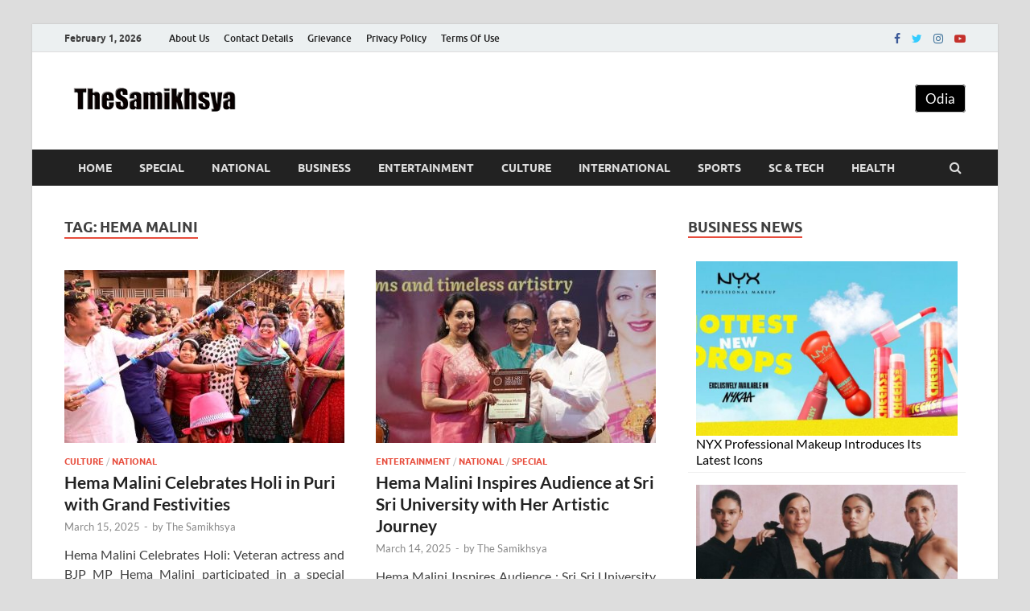

--- FILE ---
content_type: text/html; charset=UTF-8
request_url: https://thesamikhsya.com/tag/hema-malini
body_size: 16175
content:
<!DOCTYPE html>
<html lang="en-US">
<head>
<meta charset="UTF-8">
<meta name="viewport" content="width=device-width, initial-scale=1">
<link rel="profile" href="http://gmpg.org/xfn/11">
<!-- Google tag (gtag.js) -->
<script async src="https://www.googletagmanager.com/gtag/js?id=G-488R1KFFVG"></script>
<script>
  window.dataLayer = window.dataLayer || [];
  function gtag(){dataLayer.push(arguments);}
  gtag('js', new Date());

  gtag('config', 'G-488R1KFFVG');
</script>
<!-- <script async src="https://fundingchoicesmessages.google.com/i/pub-7697337011736316?ers=1" nonce="TsPJAi3BOb-SoWFzMw1n2A"></script><script nonce="TsPJAi3BOb-SoWFzMw1n2A">(function() {function signalGooglefcPresent() {if (!window.frames['googlefcPresent']) {if (document.body) {const iframe = document.createElement('iframe'); iframe.style = 'width: 0; height: 0; border: none; z-index: -1000; left: -1000px; top: -1000px;'; iframe.style.display = 'none'; iframe.name = 'googlefcPresent'; document.body.appendChild(iframe);} else {setTimeout(signalGooglefcPresent, 0);}}}signalGooglefcPresent();})();</script>	 -->
	<script type="text/javascript">function theChampLoadEvent(e){var t=window.onload;if(typeof window.onload!="function"){window.onload=e}else{window.onload=function(){t();e()}}}</script>
		<script type="text/javascript">var theChampDefaultLang = 'en_US', theChampCloseIconPath = 'https://thesamikhsya.com/wp-content/plugins/super-socializer/images/close.png';</script>
		<script>var theChampSiteUrl = 'https://thesamikhsya.com', theChampVerified = 0, theChampEmailPopup = 0, heateorSsMoreSharePopupSearchText = 'Search';</script>
			<script> var theChampFBKey = '', theChampFBLang = 'en_US', theChampFbLikeMycred = 0, theChampSsga = 0, theChampCommentNotification = 0, theChampHeateorFcmRecentComments = 0, theChampFbIosLogin = 0; </script>
						<script type="text/javascript">var theChampFBCommentUrl = 'https://thesamikhsya.com/national/hema-malini-celebrates-holi-in-puri-with-grand-festivities'; var theChampFBCommentColor = ''; var theChampFBCommentNumPosts = ''; var theChampFBCommentWidth = '100%'; var theChampFBCommentOrderby = ''; var theChampCommentingTabs = "wordpress,facebook,disqus", theChampGpCommentsUrl = 'https://thesamikhsya.com/national/hema-malini-celebrates-holi-in-puri-with-grand-festivities', theChampDisqusShortname = '', theChampScEnabledTabs = 'wordpress,fb', theChampScLabel = 'Leave a reply', theChampScTabLabels = {"wordpress":"Default Comments (0)","fb":"Facebook Comments","disqus":"Disqus Comments"}, theChampGpCommentsWidth = 0, theChampCommentingId = 'respond'</script>
						<script> var theChampSharingAjaxUrl = 'https://thesamikhsya.com/wp-admin/admin-ajax.php', heateorSsFbMessengerAPI = 'https://www.facebook.com/dialog/send?app_id=595489497242932&display=popup&link=%encoded_post_url%&redirect_uri=%encoded_post_url%',heateorSsWhatsappShareAPI = 'web', heateorSsUrlCountFetched = [], heateorSsSharesText = 'Shares', heateorSsShareText = 'Share', theChampPluginIconPath = 'https://thesamikhsya.com/wp-content/plugins/super-socializer/images/logo.png', theChampSaveSharesLocally = 0, theChampHorizontalSharingCountEnable = 0, theChampVerticalSharingCountEnable = 0, theChampSharingOffset = -10, theChampCounterOffset = -10, theChampMobileStickySharingEnabled = 0, heateorSsCopyLinkMessage = "Link copied.";
		var heateorSsHorSharingShortUrl = "https://thesamikhsya.com/national/hema-malini-celebrates-holi-in-puri-with-grand-festivities";var heateorSsVerticalSharingShortUrl = "https://thesamikhsya.com/national/hema-malini-celebrates-holi-in-puri-with-grand-festivities";		</script>
			<style type="text/css">
						.the_champ_button_instagram span.the_champ_svg,a.the_champ_instagram span.the_champ_svg{background:radial-gradient(circle at 30% 107%,#fdf497 0,#fdf497 5%,#fd5949 45%,#d6249f 60%,#285aeb 90%)}
					.the_champ_horizontal_sharing .the_champ_svg,.heateor_ss_standard_follow_icons_container .the_champ_svg{
					color: #fff;
				border-width: 0px;
		border-style: solid;
		border-color: transparent;
	}
		.the_champ_horizontal_sharing .theChampTCBackground{
		color:#666;
	}
		.the_champ_horizontal_sharing span.the_champ_svg:hover,.heateor_ss_standard_follow_icons_container span.the_champ_svg:hover{
				border-color: transparent;
	}
		.the_champ_vertical_sharing span.the_champ_svg,.heateor_ss_floating_follow_icons_container span.the_champ_svg{
					color: #fff;
				border-width: 0px;
		border-style: solid;
		border-color: transparent;
	}
		.the_champ_vertical_sharing .theChampTCBackground{
		color:#666;
	}
		.the_champ_vertical_sharing span.the_champ_svg:hover,.heateor_ss_floating_follow_icons_container span.the_champ_svg:hover{
						border-color: transparent;
		}
	@media screen and (max-width:783px){.the_champ_vertical_sharing{display:none!important}}div.the_champ_sharing_title{text-align:center}div.the_champ_sharing_ul{width:100%;text-align:center;}div.the_champ_horizontal_sharing div.the_champ_sharing_ul a{float:none;display:inline-block;}</style>
	<meta name='robots' content='index, follow, max-image-preview:large, max-snippet:-1, max-video-preview:-1' />

	<!-- This site is optimized with the Yoast SEO plugin v21.6 - https://yoast.com/wordpress/plugins/seo/ -->
	<title>Hema Malini Archives - The Samikhsya</title>
	<link rel="canonical" href="https://thesamikhsya.com/tag/hema-malini" />
	<link rel="next" href="https://thesamikhsya.com/tag/hema-malini/page/2" />
	<meta property="og:locale" content="en_US" />
	<meta property="og:type" content="article" />
	<meta property="og:title" content="Hema Malini Archives - The Samikhsya" />
	<meta property="og:url" content="https://thesamikhsya.com/tag/hema-malini" />
	<meta property="og:site_name" content="The Samikhsya" />
	<meta property="og:image" content="https://thesamikhsya.com/wp-content/uploads/2020/01/ENGLOGO.png" />
	<meta property="og:image:width" content="416" />
	<meta property="og:image:height" content="62" />
	<meta property="og:image:type" content="image/png" />
	<meta name="twitter:card" content="summary_large_image" />
	<meta name="twitter:site" content="@thesamikhsya" />
	<script type="application/ld+json" class="yoast-schema-graph">{"@context":"https://schema.org","@graph":[{"@type":"CollectionPage","@id":"https://thesamikhsya.com/tag/hema-malini","url":"https://thesamikhsya.com/tag/hema-malini","name":"Hema Malini Archives - The Samikhsya","isPartOf":{"@id":"https://thesamikhsya.com/#website"},"primaryImageOfPage":{"@id":"https://thesamikhsya.com/tag/hema-malini#primaryimage"},"image":{"@id":"https://thesamikhsya.com/tag/hema-malini#primaryimage"},"thumbnailUrl":"https://thesamikhsya.com/wp-content/uploads/2025/03/Hema61.jpg","breadcrumb":{"@id":"https://thesamikhsya.com/tag/hema-malini#breadcrumb"},"inLanguage":"en-US"},{"@type":"ImageObject","inLanguage":"en-US","@id":"https://thesamikhsya.com/tag/hema-malini#primaryimage","url":"https://thesamikhsya.com/wp-content/uploads/2025/03/Hema61.jpg","contentUrl":"https://thesamikhsya.com/wp-content/uploads/2025/03/Hema61.jpg","width":1013,"height":542,"caption":"Hema Malini Celebrates Holi in Puri with Grand Festivities"},{"@type":"BreadcrumbList","@id":"https://thesamikhsya.com/tag/hema-malini#breadcrumb","itemListElement":[{"@type":"ListItem","position":1,"name":"Home","item":"https://thesamikhsya.com/"},{"@type":"ListItem","position":2,"name":"Hema Malini"}]},{"@type":"WebSite","@id":"https://thesamikhsya.com/#website","url":"https://thesamikhsya.com/","name":"The Samikhsya","description":"","publisher":{"@id":"https://thesamikhsya.com/#organization"},"potentialAction":[{"@type":"SearchAction","target":{"@type":"EntryPoint","urlTemplate":"https://thesamikhsya.com/?s={search_term_string}"},"query-input":"required name=search_term_string"}],"inLanguage":"en-US"},{"@type":"Organization","@id":"https://thesamikhsya.com/#organization","name":"The Samikhsya","url":"https://thesamikhsya.com/","logo":{"@type":"ImageObject","inLanguage":"en-US","@id":"https://thesamikhsya.com/#/schema/logo/image/","url":"https://thesamikhsya.com/wp-content/uploads/2019/09/thesamikhsya-logo.png","contentUrl":"https://thesamikhsya.com/wp-content/uploads/2019/09/thesamikhsya-logo.png","width":1445,"height":435,"caption":"The Samikhsya"},"image":{"@id":"https://thesamikhsya.com/#/schema/logo/image/"},"sameAs":["https://www.facebook.com/Thesamikhsya-1899853883424145/","https://twitter.com/thesamikhsya","https://www.linkedin.com/company/35593294/","https://www.youtube.com/channel/UCynaGg20RhHrsigZG5A4Zrg"]}]}</script>
	<!-- / Yoast SEO plugin. -->


<link rel="alternate" type="application/rss+xml" title="The Samikhsya &raquo; Feed" href="https://thesamikhsya.com/feed" />
<link rel="alternate" type="application/rss+xml" title="The Samikhsya &raquo; Hema Malini Tag Feed" href="https://thesamikhsya.com/tag/hema-malini/feed" />
<script type="text/javascript">
/* <![CDATA[ */
window._wpemojiSettings = {"baseUrl":"https:\/\/s.w.org\/images\/core\/emoji\/14.0.0\/72x72\/","ext":".png","svgUrl":"https:\/\/s.w.org\/images\/core\/emoji\/14.0.0\/svg\/","svgExt":".svg","source":{"concatemoji":"https:\/\/thesamikhsya.com\/wp-includes\/js\/wp-emoji-release.min.js?ver=6.4.7"}};
/*! This file is auto-generated */
!function(i,n){var o,s,e;function c(e){try{var t={supportTests:e,timestamp:(new Date).valueOf()};sessionStorage.setItem(o,JSON.stringify(t))}catch(e){}}function p(e,t,n){e.clearRect(0,0,e.canvas.width,e.canvas.height),e.fillText(t,0,0);var t=new Uint32Array(e.getImageData(0,0,e.canvas.width,e.canvas.height).data),r=(e.clearRect(0,0,e.canvas.width,e.canvas.height),e.fillText(n,0,0),new Uint32Array(e.getImageData(0,0,e.canvas.width,e.canvas.height).data));return t.every(function(e,t){return e===r[t]})}function u(e,t,n){switch(t){case"flag":return n(e,"\ud83c\udff3\ufe0f\u200d\u26a7\ufe0f","\ud83c\udff3\ufe0f\u200b\u26a7\ufe0f")?!1:!n(e,"\ud83c\uddfa\ud83c\uddf3","\ud83c\uddfa\u200b\ud83c\uddf3")&&!n(e,"\ud83c\udff4\udb40\udc67\udb40\udc62\udb40\udc65\udb40\udc6e\udb40\udc67\udb40\udc7f","\ud83c\udff4\u200b\udb40\udc67\u200b\udb40\udc62\u200b\udb40\udc65\u200b\udb40\udc6e\u200b\udb40\udc67\u200b\udb40\udc7f");case"emoji":return!n(e,"\ud83e\udef1\ud83c\udffb\u200d\ud83e\udef2\ud83c\udfff","\ud83e\udef1\ud83c\udffb\u200b\ud83e\udef2\ud83c\udfff")}return!1}function f(e,t,n){var r="undefined"!=typeof WorkerGlobalScope&&self instanceof WorkerGlobalScope?new OffscreenCanvas(300,150):i.createElement("canvas"),a=r.getContext("2d",{willReadFrequently:!0}),o=(a.textBaseline="top",a.font="600 32px Arial",{});return e.forEach(function(e){o[e]=t(a,e,n)}),o}function t(e){var t=i.createElement("script");t.src=e,t.defer=!0,i.head.appendChild(t)}"undefined"!=typeof Promise&&(o="wpEmojiSettingsSupports",s=["flag","emoji"],n.supports={everything:!0,everythingExceptFlag:!0},e=new Promise(function(e){i.addEventListener("DOMContentLoaded",e,{once:!0})}),new Promise(function(t){var n=function(){try{var e=JSON.parse(sessionStorage.getItem(o));if("object"==typeof e&&"number"==typeof e.timestamp&&(new Date).valueOf()<e.timestamp+604800&&"object"==typeof e.supportTests)return e.supportTests}catch(e){}return null}();if(!n){if("undefined"!=typeof Worker&&"undefined"!=typeof OffscreenCanvas&&"undefined"!=typeof URL&&URL.createObjectURL&&"undefined"!=typeof Blob)try{var e="postMessage("+f.toString()+"("+[JSON.stringify(s),u.toString(),p.toString()].join(",")+"));",r=new Blob([e],{type:"text/javascript"}),a=new Worker(URL.createObjectURL(r),{name:"wpTestEmojiSupports"});return void(a.onmessage=function(e){c(n=e.data),a.terminate(),t(n)})}catch(e){}c(n=f(s,u,p))}t(n)}).then(function(e){for(var t in e)n.supports[t]=e[t],n.supports.everything=n.supports.everything&&n.supports[t],"flag"!==t&&(n.supports.everythingExceptFlag=n.supports.everythingExceptFlag&&n.supports[t]);n.supports.everythingExceptFlag=n.supports.everythingExceptFlag&&!n.supports.flag,n.DOMReady=!1,n.readyCallback=function(){n.DOMReady=!0}}).then(function(){return e}).then(function(){var e;n.supports.everything||(n.readyCallback(),(e=n.source||{}).concatemoji?t(e.concatemoji):e.wpemoji&&e.twemoji&&(t(e.twemoji),t(e.wpemoji)))}))}((window,document),window._wpemojiSettings);
/* ]]> */
</script>
<style id='wp-emoji-styles-inline-css' type='text/css'>

	img.wp-smiley, img.emoji {
		display: inline !important;
		border: none !important;
		box-shadow: none !important;
		height: 1em !important;
		width: 1em !important;
		margin: 0 0.07em !important;
		vertical-align: -0.1em !important;
		background: none !important;
		padding: 0 !important;
	}
</style>
<link rel='stylesheet' id='wp-block-library-css' href='https://thesamikhsya.com/wp-includes/css/dist/block-library/style.min.css?ver=6.4.7' type='text/css' media='all' />
<style id='wp-block-library-theme-inline-css' type='text/css'>
.wp-block-audio figcaption{color:#555;font-size:13px;text-align:center}.is-dark-theme .wp-block-audio figcaption{color:hsla(0,0%,100%,.65)}.wp-block-audio{margin:0 0 1em}.wp-block-code{border:1px solid #ccc;border-radius:4px;font-family:Menlo,Consolas,monaco,monospace;padding:.8em 1em}.wp-block-embed figcaption{color:#555;font-size:13px;text-align:center}.is-dark-theme .wp-block-embed figcaption{color:hsla(0,0%,100%,.65)}.wp-block-embed{margin:0 0 1em}.blocks-gallery-caption{color:#555;font-size:13px;text-align:center}.is-dark-theme .blocks-gallery-caption{color:hsla(0,0%,100%,.65)}.wp-block-image figcaption{color:#555;font-size:13px;text-align:center}.is-dark-theme .wp-block-image figcaption{color:hsla(0,0%,100%,.65)}.wp-block-image{margin:0 0 1em}.wp-block-pullquote{border-bottom:4px solid;border-top:4px solid;color:currentColor;margin-bottom:1.75em}.wp-block-pullquote cite,.wp-block-pullquote footer,.wp-block-pullquote__citation{color:currentColor;font-size:.8125em;font-style:normal;text-transform:uppercase}.wp-block-quote{border-left:.25em solid;margin:0 0 1.75em;padding-left:1em}.wp-block-quote cite,.wp-block-quote footer{color:currentColor;font-size:.8125em;font-style:normal;position:relative}.wp-block-quote.has-text-align-right{border-left:none;border-right:.25em solid;padding-left:0;padding-right:1em}.wp-block-quote.has-text-align-center{border:none;padding-left:0}.wp-block-quote.is-large,.wp-block-quote.is-style-large,.wp-block-quote.is-style-plain{border:none}.wp-block-search .wp-block-search__label{font-weight:700}.wp-block-search__button{border:1px solid #ccc;padding:.375em .625em}:where(.wp-block-group.has-background){padding:1.25em 2.375em}.wp-block-separator.has-css-opacity{opacity:.4}.wp-block-separator{border:none;border-bottom:2px solid;margin-left:auto;margin-right:auto}.wp-block-separator.has-alpha-channel-opacity{opacity:1}.wp-block-separator:not(.is-style-wide):not(.is-style-dots){width:100px}.wp-block-separator.has-background:not(.is-style-dots){border-bottom:none;height:1px}.wp-block-separator.has-background:not(.is-style-wide):not(.is-style-dots){height:2px}.wp-block-table{margin:0 0 1em}.wp-block-table td,.wp-block-table th{word-break:normal}.wp-block-table figcaption{color:#555;font-size:13px;text-align:center}.is-dark-theme .wp-block-table figcaption{color:hsla(0,0%,100%,.65)}.wp-block-video figcaption{color:#555;font-size:13px;text-align:center}.is-dark-theme .wp-block-video figcaption{color:hsla(0,0%,100%,.65)}.wp-block-video{margin:0 0 1em}.wp-block-template-part.has-background{margin-bottom:0;margin-top:0;padding:1.25em 2.375em}
</style>
<style id='classic-theme-styles-inline-css' type='text/css'>
/*! This file is auto-generated */
.wp-block-button__link{color:#fff;background-color:#32373c;border-radius:9999px;box-shadow:none;text-decoration:none;padding:calc(.667em + 2px) calc(1.333em + 2px);font-size:1.125em}.wp-block-file__button{background:#32373c;color:#fff;text-decoration:none}
</style>
<style id='global-styles-inline-css' type='text/css'>
body{--wp--preset--color--black: #000000;--wp--preset--color--cyan-bluish-gray: #abb8c3;--wp--preset--color--white: #ffffff;--wp--preset--color--pale-pink: #f78da7;--wp--preset--color--vivid-red: #cf2e2e;--wp--preset--color--luminous-vivid-orange: #ff6900;--wp--preset--color--luminous-vivid-amber: #fcb900;--wp--preset--color--light-green-cyan: #7bdcb5;--wp--preset--color--vivid-green-cyan: #00d084;--wp--preset--color--pale-cyan-blue: #8ed1fc;--wp--preset--color--vivid-cyan-blue: #0693e3;--wp--preset--color--vivid-purple: #9b51e0;--wp--preset--gradient--vivid-cyan-blue-to-vivid-purple: linear-gradient(135deg,rgba(6,147,227,1) 0%,rgb(155,81,224) 100%);--wp--preset--gradient--light-green-cyan-to-vivid-green-cyan: linear-gradient(135deg,rgb(122,220,180) 0%,rgb(0,208,130) 100%);--wp--preset--gradient--luminous-vivid-amber-to-luminous-vivid-orange: linear-gradient(135deg,rgba(252,185,0,1) 0%,rgba(255,105,0,1) 100%);--wp--preset--gradient--luminous-vivid-orange-to-vivid-red: linear-gradient(135deg,rgba(255,105,0,1) 0%,rgb(207,46,46) 100%);--wp--preset--gradient--very-light-gray-to-cyan-bluish-gray: linear-gradient(135deg,rgb(238,238,238) 0%,rgb(169,184,195) 100%);--wp--preset--gradient--cool-to-warm-spectrum: linear-gradient(135deg,rgb(74,234,220) 0%,rgb(151,120,209) 20%,rgb(207,42,186) 40%,rgb(238,44,130) 60%,rgb(251,105,98) 80%,rgb(254,248,76) 100%);--wp--preset--gradient--blush-light-purple: linear-gradient(135deg,rgb(255,206,236) 0%,rgb(152,150,240) 100%);--wp--preset--gradient--blush-bordeaux: linear-gradient(135deg,rgb(254,205,165) 0%,rgb(254,45,45) 50%,rgb(107,0,62) 100%);--wp--preset--gradient--luminous-dusk: linear-gradient(135deg,rgb(255,203,112) 0%,rgb(199,81,192) 50%,rgb(65,88,208) 100%);--wp--preset--gradient--pale-ocean: linear-gradient(135deg,rgb(255,245,203) 0%,rgb(182,227,212) 50%,rgb(51,167,181) 100%);--wp--preset--gradient--electric-grass: linear-gradient(135deg,rgb(202,248,128) 0%,rgb(113,206,126) 100%);--wp--preset--gradient--midnight: linear-gradient(135deg,rgb(2,3,129) 0%,rgb(40,116,252) 100%);--wp--preset--font-size--small: 13px;--wp--preset--font-size--medium: 20px;--wp--preset--font-size--large: 36px;--wp--preset--font-size--x-large: 42px;--wp--preset--spacing--20: 0.44rem;--wp--preset--spacing--30: 0.67rem;--wp--preset--spacing--40: 1rem;--wp--preset--spacing--50: 1.5rem;--wp--preset--spacing--60: 2.25rem;--wp--preset--spacing--70: 3.38rem;--wp--preset--spacing--80: 5.06rem;--wp--preset--shadow--natural: 6px 6px 9px rgba(0, 0, 0, 0.2);--wp--preset--shadow--deep: 12px 12px 50px rgba(0, 0, 0, 0.4);--wp--preset--shadow--sharp: 6px 6px 0px rgba(0, 0, 0, 0.2);--wp--preset--shadow--outlined: 6px 6px 0px -3px rgba(255, 255, 255, 1), 6px 6px rgba(0, 0, 0, 1);--wp--preset--shadow--crisp: 6px 6px 0px rgba(0, 0, 0, 1);}:where(.is-layout-flex){gap: 0.5em;}:where(.is-layout-grid){gap: 0.5em;}body .is-layout-flow > .alignleft{float: left;margin-inline-start: 0;margin-inline-end: 2em;}body .is-layout-flow > .alignright{float: right;margin-inline-start: 2em;margin-inline-end: 0;}body .is-layout-flow > .aligncenter{margin-left: auto !important;margin-right: auto !important;}body .is-layout-constrained > .alignleft{float: left;margin-inline-start: 0;margin-inline-end: 2em;}body .is-layout-constrained > .alignright{float: right;margin-inline-start: 2em;margin-inline-end: 0;}body .is-layout-constrained > .aligncenter{margin-left: auto !important;margin-right: auto !important;}body .is-layout-constrained > :where(:not(.alignleft):not(.alignright):not(.alignfull)){max-width: var(--wp--style--global--content-size);margin-left: auto !important;margin-right: auto !important;}body .is-layout-constrained > .alignwide{max-width: var(--wp--style--global--wide-size);}body .is-layout-flex{display: flex;}body .is-layout-flex{flex-wrap: wrap;align-items: center;}body .is-layout-flex > *{margin: 0;}body .is-layout-grid{display: grid;}body .is-layout-grid > *{margin: 0;}:where(.wp-block-columns.is-layout-flex){gap: 2em;}:where(.wp-block-columns.is-layout-grid){gap: 2em;}:where(.wp-block-post-template.is-layout-flex){gap: 1.25em;}:where(.wp-block-post-template.is-layout-grid){gap: 1.25em;}.has-black-color{color: var(--wp--preset--color--black) !important;}.has-cyan-bluish-gray-color{color: var(--wp--preset--color--cyan-bluish-gray) !important;}.has-white-color{color: var(--wp--preset--color--white) !important;}.has-pale-pink-color{color: var(--wp--preset--color--pale-pink) !important;}.has-vivid-red-color{color: var(--wp--preset--color--vivid-red) !important;}.has-luminous-vivid-orange-color{color: var(--wp--preset--color--luminous-vivid-orange) !important;}.has-luminous-vivid-amber-color{color: var(--wp--preset--color--luminous-vivid-amber) !important;}.has-light-green-cyan-color{color: var(--wp--preset--color--light-green-cyan) !important;}.has-vivid-green-cyan-color{color: var(--wp--preset--color--vivid-green-cyan) !important;}.has-pale-cyan-blue-color{color: var(--wp--preset--color--pale-cyan-blue) !important;}.has-vivid-cyan-blue-color{color: var(--wp--preset--color--vivid-cyan-blue) !important;}.has-vivid-purple-color{color: var(--wp--preset--color--vivid-purple) !important;}.has-black-background-color{background-color: var(--wp--preset--color--black) !important;}.has-cyan-bluish-gray-background-color{background-color: var(--wp--preset--color--cyan-bluish-gray) !important;}.has-white-background-color{background-color: var(--wp--preset--color--white) !important;}.has-pale-pink-background-color{background-color: var(--wp--preset--color--pale-pink) !important;}.has-vivid-red-background-color{background-color: var(--wp--preset--color--vivid-red) !important;}.has-luminous-vivid-orange-background-color{background-color: var(--wp--preset--color--luminous-vivid-orange) !important;}.has-luminous-vivid-amber-background-color{background-color: var(--wp--preset--color--luminous-vivid-amber) !important;}.has-light-green-cyan-background-color{background-color: var(--wp--preset--color--light-green-cyan) !important;}.has-vivid-green-cyan-background-color{background-color: var(--wp--preset--color--vivid-green-cyan) !important;}.has-pale-cyan-blue-background-color{background-color: var(--wp--preset--color--pale-cyan-blue) !important;}.has-vivid-cyan-blue-background-color{background-color: var(--wp--preset--color--vivid-cyan-blue) !important;}.has-vivid-purple-background-color{background-color: var(--wp--preset--color--vivid-purple) !important;}.has-black-border-color{border-color: var(--wp--preset--color--black) !important;}.has-cyan-bluish-gray-border-color{border-color: var(--wp--preset--color--cyan-bluish-gray) !important;}.has-white-border-color{border-color: var(--wp--preset--color--white) !important;}.has-pale-pink-border-color{border-color: var(--wp--preset--color--pale-pink) !important;}.has-vivid-red-border-color{border-color: var(--wp--preset--color--vivid-red) !important;}.has-luminous-vivid-orange-border-color{border-color: var(--wp--preset--color--luminous-vivid-orange) !important;}.has-luminous-vivid-amber-border-color{border-color: var(--wp--preset--color--luminous-vivid-amber) !important;}.has-light-green-cyan-border-color{border-color: var(--wp--preset--color--light-green-cyan) !important;}.has-vivid-green-cyan-border-color{border-color: var(--wp--preset--color--vivid-green-cyan) !important;}.has-pale-cyan-blue-border-color{border-color: var(--wp--preset--color--pale-cyan-blue) !important;}.has-vivid-cyan-blue-border-color{border-color: var(--wp--preset--color--vivid-cyan-blue) !important;}.has-vivid-purple-border-color{border-color: var(--wp--preset--color--vivid-purple) !important;}.has-vivid-cyan-blue-to-vivid-purple-gradient-background{background: var(--wp--preset--gradient--vivid-cyan-blue-to-vivid-purple) !important;}.has-light-green-cyan-to-vivid-green-cyan-gradient-background{background: var(--wp--preset--gradient--light-green-cyan-to-vivid-green-cyan) !important;}.has-luminous-vivid-amber-to-luminous-vivid-orange-gradient-background{background: var(--wp--preset--gradient--luminous-vivid-amber-to-luminous-vivid-orange) !important;}.has-luminous-vivid-orange-to-vivid-red-gradient-background{background: var(--wp--preset--gradient--luminous-vivid-orange-to-vivid-red) !important;}.has-very-light-gray-to-cyan-bluish-gray-gradient-background{background: var(--wp--preset--gradient--very-light-gray-to-cyan-bluish-gray) !important;}.has-cool-to-warm-spectrum-gradient-background{background: var(--wp--preset--gradient--cool-to-warm-spectrum) !important;}.has-blush-light-purple-gradient-background{background: var(--wp--preset--gradient--blush-light-purple) !important;}.has-blush-bordeaux-gradient-background{background: var(--wp--preset--gradient--blush-bordeaux) !important;}.has-luminous-dusk-gradient-background{background: var(--wp--preset--gradient--luminous-dusk) !important;}.has-pale-ocean-gradient-background{background: var(--wp--preset--gradient--pale-ocean) !important;}.has-electric-grass-gradient-background{background: var(--wp--preset--gradient--electric-grass) !important;}.has-midnight-gradient-background{background: var(--wp--preset--gradient--midnight) !important;}.has-small-font-size{font-size: var(--wp--preset--font-size--small) !important;}.has-medium-font-size{font-size: var(--wp--preset--font-size--medium) !important;}.has-large-font-size{font-size: var(--wp--preset--font-size--large) !important;}.has-x-large-font-size{font-size: var(--wp--preset--font-size--x-large) !important;}
.wp-block-navigation a:where(:not(.wp-element-button)){color: inherit;}
:where(.wp-block-post-template.is-layout-flex){gap: 1.25em;}:where(.wp-block-post-template.is-layout-grid){gap: 1.25em;}
:where(.wp-block-columns.is-layout-flex){gap: 2em;}:where(.wp-block-columns.is-layout-grid){gap: 2em;}
.wp-block-pullquote{font-size: 1.5em;line-height: 1.6;}
</style>
<link rel='stylesheet' id='dashicons-css' href='https://thesamikhsya.com/wp-includes/css/dashicons.min.css?ver=6.4.7' type='text/css' media='all' />
<link rel='stylesheet' id='hitmag-fonts-css' href='https://thesamikhsya.com/wp-content/themes/hitmag/css/fonts.css' type='text/css' media='all' />
<link rel='stylesheet' id='hitmag-font-awesome-css' href='https://thesamikhsya.com/wp-content/themes/hitmag/css/font-awesome.min.css?ver=4.7.0' type='text/css' media='all' />
<link rel='stylesheet' id='hitmag-style-css' href='https://thesamikhsya.com/wp-content/themes/hitmag/style.css?ver=6.4.7' type='text/css' media='all' />
<link rel='stylesheet' id='the_champ_frontend_css-css' href='https://thesamikhsya.com/wp-content/plugins/super-socializer/css/front.css?ver=7.14.5' type='text/css' media='all' />
<script type="text/javascript" src="https://thesamikhsya.com/wp-includes/js/jquery/jquery.min.js?ver=3.7.1" id="jquery-core-js"></script>
<script type="text/javascript" src="https://thesamikhsya.com/wp-includes/js/jquery/jquery-migrate.min.js?ver=3.4.1" id="jquery-migrate-js"></script>
<script type="text/javascript" id="rmp_menu_scripts-js-extra">
/* <![CDATA[ */
var rmp_menu = {"ajaxURL":"https:\/\/thesamikhsya.com\/wp-admin\/admin-ajax.php","wp_nonce":"b0055f0e4f","menu":[]};
/* ]]> */
</script>
<script type="text/javascript" src="https://thesamikhsya.com/wp-content/plugins/responsive-menu/v4.0.0/assets/js/rmp-menu.js?ver=4.6.0" id="rmp_menu_scripts-js"></script>
<!--[if lt IE 9]>
<script type="text/javascript" src="https://thesamikhsya.com/wp-content/themes/hitmag/js/html5shiv.min.js?ver=6.4.7" id="html5shiv-js"></script>
<![endif]-->
<link rel="https://api.w.org/" href="https://thesamikhsya.com/wp-json/" /><link rel="alternate" type="application/json" href="https://thesamikhsya.com/wp-json/wp/v2/tags/18190" /><link rel="EditURI" type="application/rsd+xml" title="RSD" href="https://thesamikhsya.com/xmlrpc.php?rsd" />
<meta name="generator" content="WordPress 6.4.7" />
		<style type="text/css">
			
			button,
			input[type="button"],
			input[type="reset"],
			input[type="submit"] {
				background: #E74C3C;
			}

            .th-readmore {
                background: #E74C3C;
            }           

            a:hover {
                color: #E74C3C;
            } 

            .main-navigation a:hover {
                background-color: #E74C3C;
            }

            .main-navigation .current_page_item > a,
            .main-navigation .current-menu-item > a,
            .main-navigation .current_page_ancestor > a,
            .main-navigation .current-menu-ancestor > a {
                background-color: #E74C3C;
            }

            #main-nav-button:hover {
                background-color: #E74C3C;
            }

            .post-navigation .post-title:hover {
                color: #E74C3C;
            }

            .top-navigation a:hover {
                color: #E74C3C;
            }

            .top-navigation ul ul a:hover {
                background: #E74C3C;
            }

            #top-nav-button:hover {
                color: #E74C3C;
            }

            .responsive-mainnav li a:hover,
            .responsive-topnav li a:hover {
                background: #E74C3C;
            }

            #hm-search-form .search-form .search-submit {
                background-color: #E74C3C;
            }

            .nav-links .current {
                background: #E74C3C;
            }

            .is-style-hitmag-widget-title,
            .elementor-widget-container h5,
            .widgettitle,
            .widget-title {
                border-bottom: 2px solid #E74C3C;
            }

            .footer-widget-title {
                border-bottom: 2px solid #E74C3C;
            }

            .widget-area a:hover {
                color: #E74C3C;
            }

            .footer-widget-area .widget a:hover {
                color: #E74C3C;
            }

            .site-info a:hover {
                color: #E74C3C;
            }

            .wp-block-search .wp-block-search__button,
            .search-form .search-submit {
                background: #E74C3C;
            }

            .hmb-entry-title a:hover {
                color: #E74C3C;
            }

            .hmb-entry-meta a:hover,
            .hms-meta a:hover {
                color: #E74C3C;
            }

            .hms-title a:hover {
                color: #E74C3C;
            }

            .hmw-grid-post .post-title a:hover {
                color: #E74C3C;
            }

            .footer-widget-area .hmw-grid-post .post-title a:hover,
            .footer-widget-area .hmb-entry-title a:hover,
            .footer-widget-area .hms-title a:hover {
                color: #E74C3C;
            }

            .hm-tabs-wdt .ui-state-active {
                border-bottom: 2px solid #E74C3C;
            }

            a.hm-viewall {
                background: #E74C3C;
            }

            #hitmag-tags a,
            .widget_tag_cloud .tagcloud a {
                background: #E74C3C;
            }

            .site-title a {
                color: #E74C3C;
            }

            .hitmag-post .entry-title a:hover {
                color: #E74C3C;
            }

            .hitmag-post .entry-meta a:hover {
                color: #E74C3C;
            }

            .cat-links a {
                color: #E74C3C;
            }

            .hitmag-single .entry-meta a:hover {
                color: #E74C3C;
            }

            .hitmag-single .author a:hover {
                color: #E74C3C;
            }

            .hm-author-content .author-posts-link {
                color: #E74C3C;
            }

            .hm-tags-links a:hover {
                background: #E74C3C;
            }

            .hm-tagged {
                background: #E74C3C;
            }

            .hm-edit-link a.post-edit-link {
                background: #E74C3C;
            }

            .arc-page-title {
                border-bottom: 2px solid #E74C3C;
            }

            .srch-page-title {
                border-bottom: 2px solid #E74C3C;
            }

            .hm-slider-details .cat-links {
                background: #E74C3C;
            }

            .hm-rel-post .post-title a:hover {
                color: #E74C3C;
            }

            .comment-author a {
                color: #E74C3C;
            }

            .comment-metadata a:hover,
            .comment-metadata a:focus,
            .pingback .comment-edit-link:hover,
            .pingback .comment-edit-link:focus {
                color: #E74C3C;
            }

            .comment-reply-link:hover,
            .comment-reply-link:focus {
                background: #E74C3C;
            }

            .required {
                color: #E74C3C;
            }

            blockquote {
                border-left: 3px solid #E74C3C;
            }

            .comment-reply-title small a:before {
                color: #E74C3C;
            }
            
            .woocommerce ul.products li.product h3:hover,
            .woocommerce-widget-area ul li a:hover,
            .woocommerce-loop-product__title:hover {
                color: #E74C3C;
            }

            .woocommerce-product-search input[type="submit"],
            .woocommerce #respond input#submit, 
            .woocommerce a.button, 
            .woocommerce button.button, 
            .woocommerce input.button,
            .woocommerce nav.woocommerce-pagination ul li a:focus,
            .woocommerce nav.woocommerce-pagination ul li a:hover,
            .woocommerce nav.woocommerce-pagination ul li span.current,
            .woocommerce span.onsale,
            .woocommerce-widget-area .widget-title,
            .woocommerce #respond input#submit.alt,
            .woocommerce a.button.alt,
            .woocommerce button.button.alt,
            .woocommerce input.button.alt {
                background: #E74C3C;
            }
            
            .wp-block-quote,
            .wp-block-quote:not(.is-large):not(.is-style-large) {
                border-left: 3px solid #E74C3C;
            }		</style>
	      <meta name="onesignal" content="wordpress-plugin"/>
            <script>

      window.OneSignalDeferred = window.OneSignalDeferred || [];

      OneSignalDeferred.push(function(OneSignal) {
        var oneSignal_options = {};
        window._oneSignalInitOptions = oneSignal_options;

        oneSignal_options['serviceWorkerParam'] = { scope: '/' };
oneSignal_options['serviceWorkerPath'] = 'OneSignalSDKWorker.js.php';

        OneSignal.Notifications.setDefaultUrl("https://thesamikhsya.com");

        oneSignal_options['wordpress'] = true;
oneSignal_options['appId'] = 'f1926ed9-c627-4cf9-be73-5a3d0a88673f';
oneSignal_options['allowLocalhostAsSecureOrigin'] = true;
oneSignal_options['welcomeNotification'] = { };
oneSignal_options['welcomeNotification']['title'] = "";
oneSignal_options['welcomeNotification']['message'] = "";
oneSignal_options['path'] = "https://thesamikhsya.com/wp-content/plugins/onesignal-free-web-push-notifications/sdk_files/";
oneSignal_options['safari_web_id'] = "web.onesignal.auto.639a6cf4-24b5-4e34-8f2b-dfd5fe45e04f";
oneSignal_options['persistNotification'] = false;
oneSignal_options['promptOptions'] = { };
oneSignal_options['notifyButton'] = { };
oneSignal_options['notifyButton']['enable'] = true;
oneSignal_options['notifyButton']['position'] = 'bottom-right';
oneSignal_options['notifyButton']['theme'] = 'default';
oneSignal_options['notifyButton']['size'] = 'medium';
oneSignal_options['notifyButton']['showCredit'] = true;
oneSignal_options['notifyButton']['text'] = {};
              OneSignal.init(window._oneSignalInitOptions);
              OneSignal.Slidedown.promptPush()      });

      function documentInitOneSignal() {
        var oneSignal_elements = document.getElementsByClassName("OneSignal-prompt");

        var oneSignalLinkClickHandler = function(event) { OneSignal.Notifications.requestPermission(); event.preventDefault(); };        for(var i = 0; i < oneSignal_elements.length; i++)
          oneSignal_elements[i].addEventListener('click', oneSignalLinkClickHandler, false);
      }

      if (document.readyState === 'complete') {
           documentInitOneSignal();
      }
      else {
           window.addEventListener("load", function(event){
               documentInitOneSignal();
          });
      }
    </script>
	<style type="text/css">

			.site-title a,
		.site-description {
			position: absolute;
			clip: rect(1px, 1px, 1px, 1px);
		}

	
	</style>
	<link rel="icon" href="https://thesamikhsya.com/wp-content/uploads/2018/05/logo-new-1-45x45.jpg" sizes="32x32" />
<link rel="icon" href="https://thesamikhsya.com/wp-content/uploads/2018/05/logo-new-1.jpg" sizes="192x192" />
<link rel="apple-touch-icon" href="https://thesamikhsya.com/wp-content/uploads/2018/05/logo-new-1.jpg" />
<meta name="msapplication-TileImage" content="https://thesamikhsya.com/wp-content/uploads/2018/05/logo-new-1.jpg" />
		<style type="text/css" id="wp-custom-css">
			.type-post
p {text-align: justify;
}

.odia-heading {
    float: right;
    margin: 45px 0px;
}

.odia-heading a {
    background: #000;
    color: #fff;
    font-size: 17px;
    padding: 6px 12px;
    border: 1px solid #ccc;
    border-radius: 4px;
}

.odia-heading a:hover {
    color: #333;
    background-color: #e6e6e6;
    border-color: #adadad;
}
		</style>
		<style id="kirki-inline-styles"></style></head>

<body class="archive tag tag-hema-malini tag-18190 wp-custom-logo wp-embed-responsive group-blog hfeed th-right-sidebar">



<div id="page" class="site hitmag-wrapper">
	<a class="skip-link screen-reader-text" href="#content">Skip to content</a>

	
	<header id="masthead" class="site-header" role="banner">

		
							<div class="hm-topnavbutton">
					<div class="hm-nwrap">
						<a href="#" class="navbutton" id="top-nav-button">Top Menu</a>
					</div>	
				</div>
				<div class="responsive-topnav"></div>					
			
			<div class="hm-top-bar">
				<div class="hm-container">
					
											<div class="hm-date">February 1, 2026</div>
					
											<div id="top-navigation" class="top-navigation">
							<div class="menu-top-bar-menu-container"><ul id="top-menu" class="menu"><li id="menu-item-111827" class="menu-item menu-item-type-post_type menu-item-object-page menu-item-111827"><a href="https://thesamikhsya.com/about-us">About Us</a></li>
<li id="menu-item-111828" class="menu-item menu-item-type-post_type menu-item-object-page menu-item-111828"><a href="https://thesamikhsya.com/contact-us">Contact Details</a></li>
<li id="menu-item-111829" class="menu-item menu-item-type-post_type menu-item-object-page menu-item-111829"><a href="https://thesamikhsya.com/grievance">Grievance</a></li>
<li id="menu-item-111830" class="menu-item menu-item-type-post_type menu-item-object-page menu-item-111830"><a href="https://thesamikhsya.com/privacy-policy">Privacy Policy</a></li>
<li id="menu-item-111831" class="menu-item menu-item-type-post_type menu-item-object-page menu-item-111831"><a href="https://thesamikhsya.com/terms-of-use">Terms Of Use</a></li>
</ul></div>					
						</div>		
					
					<div class="hm-social-menu"><div id="hm-menu-social" class="menu"><ul id="menu-social-items" class="menu-items"><li id="menu-item-7" class="menu-item menu-item-type-custom menu-item-object-custom menu-item-7"><a href="http://facebook.com"><span class="screen-reader-text">Facebook</span></a></li>
<li id="menu-item-8" class="menu-item menu-item-type-custom menu-item-object-custom menu-item-8"><a href="http://twitter.com"><span class="screen-reader-text">Twitter</span></a></li>
<li id="menu-item-12" class="menu-item menu-item-type-custom menu-item-object-custom menu-item-12"><a href="http://instagram.com"><span class="screen-reader-text">Instagram</span></a></li>
<li id="menu-item-13" class="menu-item menu-item-type-custom menu-item-object-custom menu-item-13"><a href="http://youtube.com"><span class="screen-reader-text">Youtube</span></a></li>
</ul></div></div>
				</div><!-- .hm-container -->
			</div><!-- .hm-top-bar -->

		
		
		<div class="header-main-area ">
			<div class="hm-container">
			<div class="site-branding">
				<div class="site-branding-content">
					<div class="hm-logo">
						<a href="https://thesamikhsya.com/" class="custom-logo-link" rel="home"><img width="224" height="59" src="https://thesamikhsya.com/wp-content/uploads/2022/12/cropped-cropped-THE-SAMIKHSYA-LOGO-3.png" class="custom-logo" alt="The Samikhsya" decoding="async" srcset="https://thesamikhsya.com/wp-content/uploads/2022/12/cropped-cropped-THE-SAMIKHSYA-LOGO-3.png 224w, https://thesamikhsya.com/wp-content/uploads/2022/12/cropped-cropped-THE-SAMIKHSYA-LOGO-3-150x40.png 150w" sizes="(max-width: 224px) 100vw, 224px" /></a>					</div><!-- .hm-logo -->

					<div class="hm-site-title">
													<p class="site-title"><a href="https://thesamikhsya.com/" rel="home">The Samikhsya</a></p>
											</div><!-- .hm-site-title -->
				</div><!-- .site-branding-content -->
			</div><!-- .site-branding -->
				<div class="odia-heading">
					<a href="https://thesamikhsya.com/odia" target=_blank>Odia</a>
				</div>
				
			
			<div class="hm-header-sidebar"><aside id="block-2" class="widget widget_block widget_text">
<p></p>
</aside></div>			</div><!-- .hm-container -->
		</div><!-- .header-main-area -->

		
		<div class="hm-nav-container">
			<nav id="site-navigation" class="main-navigation" role="navigation">
				<div class="hm-container">
					<div class="menu-menu-container"><ul id="primary-menu" class="menu"><li id="menu-item-111822" class="menu-item menu-item-type-custom menu-item-object-custom menu-item-home menu-item-111822"><a href="https://thesamikhsya.com">Home</a></li>
<li id="menu-item-49263" class="menu-item menu-item-type-taxonomy menu-item-object-category menu-item-49263"><a href="https://thesamikhsya.com/category/special">Special</a></li>
<li id="menu-item-49254" class="menu-item menu-item-type-taxonomy menu-item-object-category menu-item-49254"><a href="https://thesamikhsya.com/category/national">National</a></li>
<li id="menu-item-49250" class="menu-item menu-item-type-taxonomy menu-item-object-category menu-item-49250"><a href="https://thesamikhsya.com/category/business">Business</a></li>
<li id="menu-item-49251" class="menu-item menu-item-type-taxonomy menu-item-object-category menu-item-49251"><a href="https://thesamikhsya.com/category/entertainment">Entertainment</a></li>
<li id="menu-item-90128" class="menu-item menu-item-type-taxonomy menu-item-object-category menu-item-90128"><a href="https://thesamikhsya.com/category/culture">Culture</a></li>
<li id="menu-item-49252" class="menu-item menu-item-type-taxonomy menu-item-object-category menu-item-49252"><a href="https://thesamikhsya.com/category/international">International</a></li>
<li id="menu-item-49258" class="menu-item menu-item-type-taxonomy menu-item-object-category menu-item-49258"><a href="https://thesamikhsya.com/category/sports">Sports</a></li>
<li id="menu-item-77082" class="menu-item menu-item-type-taxonomy menu-item-object-category menu-item-77082"><a href="https://thesamikhsya.com/category/sci-tech">Sc &#038; Tech</a></li>
<li id="menu-item-112205" class="menu-item menu-item-type-taxonomy menu-item-object-category menu-item-112205"><a href="https://thesamikhsya.com/category/health">Health</a></li>
</ul></div>					
											<div class="hm-search-button-icon"></div>
						<div class="hm-search-box-container">
							<div class="hm-search-box">
								<form role="search" method="get" class="search-form" action="https://thesamikhsya.com/">
				<label>
					<span class="screen-reader-text">Search for:</span>
					<input type="search" class="search-field" placeholder="Search &hellip;" value="" name="s" />
				</label>
				<input type="submit" class="search-submit" value="Search" />
			</form>							</div><!-- th-search-box -->
						</div><!-- .th-search-box-container -->
									</div><!-- .hm-container -->
			</nav><!-- #site-navigation -->
			<div class="hm-nwrap">
				<a href="#" class="navbutton" id="main-nav-button">Main Menu</a>
			</div>
			<div class="responsive-mainnav"></div>
		</div><!-- .hm-nav-container -->

		
	</header><!-- #masthead -->
	
 		
	<div id="content" class="site-content">
		<div class="hm-container">

<div id="primary" class="content-area">
	<main id="main" class="site-main" role="main">

		
		
			<header class="page-header">
				<h1 class="page-title arc-page-title">Tag: <span>Hema Malini</span></h1>			</header><!-- .page-header -->

			<div class="posts-wrap th-grid-2">
<article id="post-119092" class="hitmag-post post-119092 post type-post status-publish format-standard has-post-thumbnail hentry category-culture category-national tag-hema-malini">

		
			<a href="https://thesamikhsya.com/national/hema-malini-celebrates-holi-in-puri-with-grand-festivities" title="Hema Malini Celebrates Holi in Puri with Grand Festivities">
			<div class="archive-thumb">
			<img width="348" height="215" src="https://thesamikhsya.com/wp-content/uploads/2025/03/Hema61-348x215.jpg" class="attachment-hitmag-grid size-hitmag-grid wp-post-image" alt="Hema Malini Celebrates Holi" decoding="async" fetchpriority="high" />			</div><!-- .archive-thumb -->
		</a>
		
	<div class="archive-content">
		<header class="entry-header">
			<div class="cat-links"><a href="https://thesamikhsya.com/category/culture" rel="category tag">Culture</a> / <a href="https://thesamikhsya.com/category/national" rel="category tag">National</a></div><h3 class="entry-title"><a href="https://thesamikhsya.com/national/hema-malini-celebrates-holi-in-puri-with-grand-festivities" rel="bookmark">Hema Malini Celebrates Holi in Puri with Grand Festivities</a></h3>			<div class="entry-meta">
				<span class="posted-on"><a href="https://thesamikhsya.com/national/hema-malini-celebrates-holi-in-puri-with-grand-festivities" rel="bookmark"><time class="entry-date published updated" datetime="2025-03-15T17:08:34+05:30">March 15, 2025</time></a></span><span class="meta-sep"> - </span><span class="byline"> by <span class="author vcard"><a class="url fn n" href="https://thesamikhsya.com/author/smn123">The Samikhsya</a></span></span>			</div><!-- .entry-meta -->
					</header><!-- .entry-header -->

		<div class="entry-summary">
			<p>Hema Malini Celebrates Holi: Veteran actress and BJP MP Hema Malini participated in a special event organized by BJP leader and MP Sambit Patra in Puri, where she celebrated Holi &hellip; </p>
					<a href="https://thesamikhsya.com/national/hema-malini-celebrates-holi-in-puri-with-grand-festivities" class="th-readmore"><span class="screen-reader-text">Hema Malini Celebrates Holi in Puri with Grand Festivities</span> Read More</a>
				
		</div><!-- .entry-summary -->
		
	</div><!-- .archive-content -->

	
</article><!-- #post-## -->
<article id="post-119084" class="hitmag-post post-119084 post type-post status-publish format-standard has-post-thumbnail hentry category-entertainment category-national category-special tag-hema-malini tag-sri-sri-university">

		
			<a href="https://thesamikhsya.com/entertainment/hema-malini-inspires-audience-at-sri-sri-university-with-her-artistic-journey" title="Hema Malini Inspires Audience at Sri Sri University with Her Artistic Journey">
			<div class="archive-thumb">
			<img width="348" height="215" src="https://thesamikhsya.com/wp-content/uploads/2025/03/hema3-348x215.jpg" class="attachment-hitmag-grid size-hitmag-grid wp-post-image" alt="Hema Malini Inspires Audience" decoding="async" />			</div><!-- .archive-thumb -->
		</a>
		
	<div class="archive-content">
		<header class="entry-header">
			<div class="cat-links"><a href="https://thesamikhsya.com/category/entertainment" rel="category tag">Entertainment</a> / <a href="https://thesamikhsya.com/category/national" rel="category tag">National</a> / <a href="https://thesamikhsya.com/category/special" rel="category tag">Special</a></div><h3 class="entry-title"><a href="https://thesamikhsya.com/entertainment/hema-malini-inspires-audience-at-sri-sri-university-with-her-artistic-journey" rel="bookmark">Hema Malini Inspires Audience at Sri Sri University with Her Artistic Journey</a></h3>			<div class="entry-meta">
				<span class="posted-on"><a href="https://thesamikhsya.com/entertainment/hema-malini-inspires-audience-at-sri-sri-university-with-her-artistic-journey" rel="bookmark"><time class="entry-date published updated" datetime="2025-03-14T18:33:38+05:30">March 14, 2025</time></a></span><span class="meta-sep"> - </span><span class="byline"> by <span class="author vcard"><a class="url fn n" href="https://thesamikhsya.com/author/smn123">The Samikhsya</a></span></span>			</div><!-- .entry-meta -->
					</header><!-- .entry-header -->

		<div class="entry-summary">
			<p>Hema Malini Inspires Audience : Sri Sri University witnessed a memorable and inspiring afternoon as the iconic actress, dancer, and cultural ambassador, Smt. Hema Malini Ji, graced the campus for &hellip; </p>
					<a href="https://thesamikhsya.com/entertainment/hema-malini-inspires-audience-at-sri-sri-university-with-her-artistic-journey" class="th-readmore"><span class="screen-reader-text">Hema Malini Inspires Audience at Sri Sri University with Her Artistic Journey</span> Read More</a>
				
		</div><!-- .entry-summary -->
		
	</div><!-- .archive-content -->

	
</article><!-- #post-## -->
<article id="post-106778" class="hitmag-post post-106778 post type-post status-publish format-standard has-post-thumbnail hentry category-entertainment category-special tag-dream-girl tag-hema-malini tag-iffi tag-international-film-festival-of-india">

		
			<a href="https://thesamikhsya.com/entertainment/dream-girl-hema-malini-conferred-indian-film-personality-of-the-year-award-at-52nd-iffi" title="Dream Girl Hema Malini conferred Indian Film Personality of the Year Award at 52nd IFFI">
			<div class="archive-thumb">
			<img width="348" height="211" src="https://thesamikhsya.com/wp-content/uploads/2021/11/IFFI52.jpg" class="attachment-hitmag-grid size-hitmag-grid wp-post-image" alt="" decoding="async" srcset="https://thesamikhsya.com/wp-content/uploads/2021/11/IFFI52.jpg 1279w, https://thesamikhsya.com/wp-content/uploads/2021/11/IFFI52-300x182.jpg 300w, https://thesamikhsya.com/wp-content/uploads/2021/11/IFFI52-1024x620.jpg 1024w, https://thesamikhsya.com/wp-content/uploads/2021/11/IFFI52-150x91.jpg 150w, https://thesamikhsya.com/wp-content/uploads/2021/11/IFFI52-768x465.jpg 768w, https://thesamikhsya.com/wp-content/uploads/2021/11/IFFI52-1200x727.jpg 1200w" sizes="(max-width: 348px) 100vw, 348px" />			</div><!-- .archive-thumb -->
		</a>
		
	<div class="archive-content">
		<header class="entry-header">
			<div class="cat-links"><a href="https://thesamikhsya.com/category/entertainment" rel="category tag">Entertainment</a> / <a href="https://thesamikhsya.com/category/special" rel="category tag">Special</a></div><h3 class="entry-title"><a href="https://thesamikhsya.com/entertainment/dream-girl-hema-malini-conferred-indian-film-personality-of-the-year-award-at-52nd-iffi" rel="bookmark">Dream Girl Hema Malini conferred Indian Film Personality of the Year Award at 52nd IFFI</a></h3>			<div class="entry-meta">
				<span class="posted-on"><a href="https://thesamikhsya.com/entertainment/dream-girl-hema-malini-conferred-indian-film-personality-of-the-year-award-at-52nd-iffi" rel="bookmark"><time class="entry-date published updated" datetime="2021-11-20T23:06:42+05:30">November 20, 2021</time></a></span><span class="meta-sep"> - </span><span class="byline"> by <span class="author vcard"><a class="url fn n" href="https://thesamikhsya.com/author/smn123">The Samikhsya</a></span></span>			</div><!-- .entry-meta -->
					</header><!-- .entry-header -->

		<div class="entry-summary">
			<p>Panaji:  Be it Basanti, Seeta aur Geeta or Dream Girl, Hema Malini has immortalized every character she has played on the big screen, etching herself and the characters she portrayed &hellip; </p>
					<a href="https://thesamikhsya.com/entertainment/dream-girl-hema-malini-conferred-indian-film-personality-of-the-year-award-at-52nd-iffi" class="th-readmore"><span class="screen-reader-text">Dream Girl Hema Malini conferred Indian Film Personality of the Year Award at 52nd IFFI</span> Read More</a>
				
		</div><!-- .entry-summary -->
		
	</div><!-- .archive-content -->

	
</article><!-- #post-## -->
<article id="post-99611" class="hitmag-post post-99611 post type-post status-publish format-standard has-post-thumbnail hentry category-entertainment tag-dharmendra tag-hema-malini">

		
			<a href="https://thesamikhsya.com/entertainment/hema-malini-and-dharmendra-are-grandparents-again" title="Hema Malini and Dharmendra are grandparents again">
			<div class="archive-thumb">
			<img width="348" height="195" src="https://thesamikhsya.com/wp-content/uploads/2020/11/616d706470df1963bd833f2f4162b122.jpg" class="attachment-hitmag-grid size-hitmag-grid wp-post-image" alt="" decoding="async" loading="lazy" srcset="https://thesamikhsya.com/wp-content/uploads/2020/11/616d706470df1963bd833f2f4162b122.jpg 1024w, https://thesamikhsya.com/wp-content/uploads/2020/11/616d706470df1963bd833f2f4162b122-300x168.jpg 300w, https://thesamikhsya.com/wp-content/uploads/2020/11/616d706470df1963bd833f2f4162b122-150x84.jpg 150w, https://thesamikhsya.com/wp-content/uploads/2020/11/616d706470df1963bd833f2f4162b122-768x430.jpg 768w, https://thesamikhsya.com/wp-content/uploads/2020/11/616d706470df1963bd833f2f4162b122-400x224.jpg 400w" sizes="(max-width: 348px) 100vw, 348px" />			</div><!-- .archive-thumb -->
		</a>
		
	<div class="archive-content">
		<header class="entry-header">
			<div class="cat-links"><a href="https://thesamikhsya.com/category/entertainment" rel="category tag">Entertainment</a></div><h3 class="entry-title"><a href="https://thesamikhsya.com/entertainment/hema-malini-and-dharmendra-are-grandparents-again" rel="bookmark">Hema Malini and Dharmendra are grandparents again</a></h3>			<div class="entry-meta">
				<span class="posted-on"><a href="https://thesamikhsya.com/entertainment/hema-malini-and-dharmendra-are-grandparents-again" rel="bookmark"><time class="entry-date published" datetime="2020-11-29T09:35:05+05:30">November 29, 2020</time><time class="updated" datetime="2020-11-28T21:26:39+05:30">November 28, 2020</time></a></span><span class="meta-sep"> - </span><span class="byline"> by <span class="author vcard"><a class="url fn n" href="https://thesamikhsya.com/author/ians">IANS</a></span></span>			</div><!-- .entry-meta -->
					</header><!-- .entry-header -->

		<div class="entry-summary">
			<p>Mumbai: Bollywood veterans Hema Malini and Dharmendra are grandparents once again, this time to twin baby girls born to their younger daughter Ahana Deol Vohra. &#8220;Delighted to share the good news &hellip; </p>
					<a href="https://thesamikhsya.com/entertainment/hema-malini-and-dharmendra-are-grandparents-again" class="th-readmore"><span class="screen-reader-text">Hema Malini and Dharmendra are grandparents again</span> Read More</a>
				
		</div><!-- .entry-summary -->
		
	</div><!-- .archive-content -->

	
</article><!-- #post-## -->
<article id="post-97371" class="hitmag-post post-97371 post type-post status-publish format-standard has-post-thumbnail hentry category-entertainment tag-hema-malini">

		
			<a href="https://thesamikhsya.com/entertainment/hema-malini-performs-havan-on-daughter-esha-deols-birthday" title="Hema Malini performs havan on daughter Esha Deol&#8217;s birthday">
			<div class="archive-thumb">
			<img width="348" height="195" src="https://thesamikhsya.com/wp-content/uploads/2020/11/8ed6591d4a97e9796c1637b5893e0837.jpg" class="attachment-hitmag-grid size-hitmag-grid wp-post-image" alt="" decoding="async" loading="lazy" srcset="https://thesamikhsya.com/wp-content/uploads/2020/11/8ed6591d4a97e9796c1637b5893e0837.jpg 1024w, https://thesamikhsya.com/wp-content/uploads/2020/11/8ed6591d4a97e9796c1637b5893e0837-300x168.jpg 300w, https://thesamikhsya.com/wp-content/uploads/2020/11/8ed6591d4a97e9796c1637b5893e0837-150x84.jpg 150w, https://thesamikhsya.com/wp-content/uploads/2020/11/8ed6591d4a97e9796c1637b5893e0837-768x430.jpg 768w, https://thesamikhsya.com/wp-content/uploads/2020/11/8ed6591d4a97e9796c1637b5893e0837-400x224.jpg 400w" sizes="(max-width: 348px) 100vw, 348px" />			</div><!-- .archive-thumb -->
		</a>
		
	<div class="archive-content">
		<header class="entry-header">
			<div class="cat-links"><a href="https://thesamikhsya.com/category/entertainment" rel="category tag">Entertainment</a></div><h3 class="entry-title"><a href="https://thesamikhsya.com/entertainment/hema-malini-performs-havan-on-daughter-esha-deols-birthday" rel="bookmark">Hema Malini performs havan on daughter Esha Deol&#8217;s birthday</a></h3>			<div class="entry-meta">
				<span class="posted-on"><a href="https://thesamikhsya.com/entertainment/hema-malini-performs-havan-on-daughter-esha-deols-birthday" rel="bookmark"><time class="entry-date published updated" datetime="2020-11-02T19:05:20+05:30">November 2, 2020</time></a></span><span class="meta-sep"> - </span><span class="byline"> by <span class="author vcard"><a class="url fn n" href="https://thesamikhsya.com/author/ians">IANS</a></span></span>			</div><!-- .entry-meta -->
					</header><!-- .entry-header -->

		<div class="entry-summary">
			<p>Mumbai: Actress and politician Hema Malini performed a havan at her home on the occasion of the birthday of daughter Esha Deol on Monday. While the mother-daughter duo sat for prayers, &hellip; </p>
					<a href="https://thesamikhsya.com/entertainment/hema-malini-performs-havan-on-daughter-esha-deols-birthday" class="th-readmore"><span class="screen-reader-text">Hema Malini performs havan on daughter Esha Deol&#8217;s birthday</span> Read More</a>
				
		</div><!-- .entry-summary -->
		
	</div><!-- .archive-content -->

	
</article><!-- #post-## -->
<article id="post-95874" class="hitmag-post post-95874 post type-post status-publish format-standard has-post-thumbnail hentry category-entertainment tag-dream-girl tag-hema-malini">

		
			<a href="https://thesamikhsya.com/entertainment/dream-girl-hema-malini-turns-72-daughters-fans-shower-her-with-love" title="Dream girl&#8217; Hema Malini turns 72: Daughters, fans shower her with love">
			<div class="archive-thumb">
			<img width="323" height="215" src="https://thesamikhsya.com/wp-content/uploads/2020/10/hema.jpg.jpg" class="attachment-hitmag-grid size-hitmag-grid wp-post-image" alt="" decoding="async" loading="lazy" srcset="https://thesamikhsya.com/wp-content/uploads/2020/10/hema.jpg.jpg 854w, https://thesamikhsya.com/wp-content/uploads/2020/10/hema.jpg-300x200.jpg 300w, https://thesamikhsya.com/wp-content/uploads/2020/10/hema.jpg-150x100.jpg 150w, https://thesamikhsya.com/wp-content/uploads/2020/10/hema.jpg-768x511.jpg 768w" sizes="(max-width: 323px) 100vw, 323px" />			</div><!-- .archive-thumb -->
		</a>
		
	<div class="archive-content">
		<header class="entry-header">
			<div class="cat-links"><a href="https://thesamikhsya.com/category/entertainment" rel="category tag">Entertainment</a></div><h3 class="entry-title"><a href="https://thesamikhsya.com/entertainment/dream-girl-hema-malini-turns-72-daughters-fans-shower-her-with-love" rel="bookmark">Dream girl&#8217; Hema Malini turns 72: Daughters, fans shower her with love</a></h3>			<div class="entry-meta">
				<span class="posted-on"><a href="https://thesamikhsya.com/entertainment/dream-girl-hema-malini-turns-72-daughters-fans-shower-her-with-love" rel="bookmark"><time class="entry-date published updated" datetime="2020-10-16T18:24:25+05:30">October 16, 2020</time></a></span><span class="meta-sep"> - </span><span class="byline"> by <span class="author vcard"><a class="url fn n" href="https://thesamikhsya.com/author/ians">IANS</a></span></span>			</div><!-- .entry-meta -->
					</header><!-- .entry-header -->

		<div class="entry-summary">
			<p>Mumbai,  Veteran actress and politician Hema Malini celebrates her 72nd birthday on Friday, and her daughters Esha and Ahana Deol took to social media to wish her on the occasion. &hellip; </p>
					<a href="https://thesamikhsya.com/entertainment/dream-girl-hema-malini-turns-72-daughters-fans-shower-her-with-love" class="th-readmore"><span class="screen-reader-text">Dream girl&#8217; Hema Malini turns 72: Daughters, fans shower her with love</span> Read More</a>
				
		</div><!-- .entry-summary -->
		
	</div><!-- .archive-content -->

	
</article><!-- #post-## -->
<article id="post-92549" class="hitmag-post post-92549 post type-post status-publish format-standard has-post-thumbnail hentry category-entertainment category-national category-special tag-arundhuti-banerjee tag-hema-malini tag-jaya-bachchan tag-kangana-ranaut tag-taapsee-pannu tag-urmila-matondkar tag-vidya-balan">

		
			<a href="https://thesamikhsya.com/entertainment/no-one-is-forcefully-putting-drugs-in-our-mouths-shweta-tripathi" title="No one is forcefully putting drugs in our mouths! Shweta Tripathi">
			<div class="archive-thumb">
			<img width="319" height="215" src="https://thesamikhsya.com/wp-content/uploads/2020/09/sweta.jpg" class="attachment-hitmag-grid size-hitmag-grid wp-post-image" alt="" decoding="async" loading="lazy" srcset="https://thesamikhsya.com/wp-content/uploads/2020/09/sweta.jpg 971w, https://thesamikhsya.com/wp-content/uploads/2020/09/sweta-300x202.jpg 300w, https://thesamikhsya.com/wp-content/uploads/2020/09/sweta-150x101.jpg 150w, https://thesamikhsya.com/wp-content/uploads/2020/09/sweta-768x518.jpg 768w" sizes="(max-width: 319px) 100vw, 319px" />			</div><!-- .archive-thumb -->
		</a>
		
	<div class="archive-content">
		<header class="entry-header">
			<div class="cat-links"><a href="https://thesamikhsya.com/category/entertainment" rel="category tag">Entertainment</a> / <a href="https://thesamikhsya.com/category/national" rel="category tag">National</a> / <a href="https://thesamikhsya.com/category/special" rel="category tag">Special</a></div><h3 class="entry-title"><a href="https://thesamikhsya.com/entertainment/no-one-is-forcefully-putting-drugs-in-our-mouths-shweta-tripathi" rel="bookmark">No one is forcefully putting drugs in our mouths! Shweta Tripathi</a></h3>			<div class="entry-meta">
				<span class="posted-on"><a href="https://thesamikhsya.com/entertainment/no-one-is-forcefully-putting-drugs-in-our-mouths-shweta-tripathi" rel="bookmark"><time class="entry-date published updated" datetime="2020-09-19T09:50:27+05:30">September 19, 2020</time></a></span><span class="meta-sep"> - </span><span class="byline"> by <span class="author vcard"><a class="url fn n" href="https://thesamikhsya.com/author/ians">IANS</a></span></span>			</div><!-- .entry-meta -->
					</header><!-- .entry-header -->

		<div class="entry-summary">
			<p>By Arundhuti Banerjee Mumbai, Actress Shweta Tripathi says the claim by Kangana Ranaut that 99 per cent of Bollywood is on drugs is an incorrect generalisation, adding that such an &hellip; </p>
					<a href="https://thesamikhsya.com/entertainment/no-one-is-forcefully-putting-drugs-in-our-mouths-shweta-tripathi" class="th-readmore"><span class="screen-reader-text">No one is forcefully putting drugs in our mouths! Shweta Tripathi</span> Read More</a>
				
		</div><!-- .entry-summary -->
		
	</div><!-- .archive-content -->

	
</article><!-- #post-## -->
<article id="post-91364" class="hitmag-post post-91364 post type-post status-publish format-standard has-post-thumbnail hentry category-national category-special tag-hema-malini tag-ncr">

		
			<a href="https://thesamikhsya.com/national/hema-malini-wants-mathura-to-be-included-in-ncr" title="Hema Malini wants Mathura to be included in NCR">
			<div class="archive-thumb">
			<img width="327" height="215" src="https://thesamikhsya.com/wp-content/uploads/2020/09/hema.jpg" class="attachment-hitmag-grid size-hitmag-grid wp-post-image" alt="" decoding="async" loading="lazy" srcset="https://thesamikhsya.com/wp-content/uploads/2020/09/hema.jpg 1200w, https://thesamikhsya.com/wp-content/uploads/2020/09/hema-300x197.jpg 300w, https://thesamikhsya.com/wp-content/uploads/2020/09/hema-1024x672.jpg 1024w, https://thesamikhsya.com/wp-content/uploads/2020/09/hema-150x99.jpg 150w, https://thesamikhsya.com/wp-content/uploads/2020/09/hema-768x504.jpg 768w" sizes="(max-width: 327px) 100vw, 327px" />			</div><!-- .archive-thumb -->
		</a>
		
	<div class="archive-content">
		<header class="entry-header">
			<div class="cat-links"><a href="https://thesamikhsya.com/category/national" rel="category tag">National</a> / <a href="https://thesamikhsya.com/category/special" rel="category tag">Special</a></div><h3 class="entry-title"><a href="https://thesamikhsya.com/national/hema-malini-wants-mathura-to-be-included-in-ncr" rel="bookmark">Hema Malini wants Mathura to be included in NCR</a></h3>			<div class="entry-meta">
				<span class="posted-on"><a href="https://thesamikhsya.com/national/hema-malini-wants-mathura-to-be-included-in-ncr" rel="bookmark"><time class="entry-date published updated" datetime="2020-09-10T09:27:17+05:30">September 10, 2020</time></a></span><span class="meta-sep"> - </span><span class="byline"> by <span class="author vcard"><a class="url fn n" href="https://thesamikhsya.com/author/ians">IANS</a></span></span>			</div><!-- .entry-meta -->
					</header><!-- .entry-header -->

		<div class="entry-summary">
			<p>Mathura,Bharatiya Janata Party MP Hema Malini has now sought the inclusion of Mathura in the National Capital Region (NCR) in order to boost prospects of international tourism in the holy &hellip; </p>
					<a href="https://thesamikhsya.com/national/hema-malini-wants-mathura-to-be-included-in-ncr" class="th-readmore"><span class="screen-reader-text">Hema Malini wants Mathura to be included in NCR</span> Read More</a>
				
		</div><!-- .entry-summary -->
		
	</div><!-- .archive-content -->

	
</article><!-- #post-## -->
<article id="post-84295" class="hitmag-post post-84295 post type-post status-publish format-standard has-post-thumbnail hentry category-national category-breaking-news tag-abhishek-bachchan tag-amitabh tag-covid-infection tag-hema-malini">

		
			<a href="https://thesamikhsya.com/breaking-news/hema-malini-quashes-rumours-of-ill-health-in-video-post" title="Hema Malini quashes rumours of ill health in video post">
			<div class="archive-thumb">
			<img width="348" height="195" src="https://thesamikhsya.com/wp-content/uploads/2020/07/Hema-Malini.jpg" class="attachment-hitmag-grid size-hitmag-grid wp-post-image" alt="Hema Malini quashes rumours of ill health in video post" decoding="async" loading="lazy" srcset="https://thesamikhsya.com/wp-content/uploads/2020/07/Hema-Malini.jpg 1024w, https://thesamikhsya.com/wp-content/uploads/2020/07/Hema-Malini-300x168.jpg 300w, https://thesamikhsya.com/wp-content/uploads/2020/07/Hema-Malini-150x84.jpg 150w, https://thesamikhsya.com/wp-content/uploads/2020/07/Hema-Malini-768x430.jpg 768w, https://thesamikhsya.com/wp-content/uploads/2020/07/Hema-Malini-400x224.jpg 400w" sizes="(max-width: 348px) 100vw, 348px" />			</div><!-- .archive-thumb -->
		</a>
		
	<div class="archive-content">
		<header class="entry-header">
			<div class="cat-links"><a href="https://thesamikhsya.com/category/national" rel="category tag">National</a> / <a href="https://thesamikhsya.com/category/breaking-news" rel="category tag">News Update</a></div><h3 class="entry-title"><a href="https://thesamikhsya.com/breaking-news/hema-malini-quashes-rumours-of-ill-health-in-video-post" rel="bookmark">Hema Malini quashes rumours of ill health in video post</a></h3>			<div class="entry-meta">
				<span class="posted-on"><a href="https://thesamikhsya.com/breaking-news/hema-malini-quashes-rumours-of-ill-health-in-video-post" rel="bookmark"><time class="entry-date published updated" datetime="2020-07-12T21:11:48+05:30">July 12, 2020</time></a></span><span class="meta-sep"> - </span><span class="byline"> by <span class="author vcard"><a class="url fn n" href="https://thesamikhsya.com/author/ians">IANS</a></span></span>			</div><!-- .entry-meta -->
					</header><!-- .entry-header -->

		<div class="entry-summary">
			<p>Mumbai: Veteran actress-politician Hema Malini on Sunday posted a video to quash rumours of her ill health that started doing the rounds soon after Amitabh and Abhishek Bachchan were hospitalised with &hellip; </p>
					<a href="https://thesamikhsya.com/breaking-news/hema-malini-quashes-rumours-of-ill-health-in-video-post" class="th-readmore"><span class="screen-reader-text">Hema Malini quashes rumours of ill health in video post</span> Read More</a>
				
		</div><!-- .entry-summary -->
		
	</div><!-- .archive-content -->

	
</article><!-- #post-## -->
<article id="post-74158" class="hitmag-post post-74158 post type-post status-publish format-standard has-post-thumbnail hentry category-entertainment category-breaking-news tag-dharmendra tag-hema-malini">

		
			<a href="https://thesamikhsya.com/breaking-news/hema-malini-thanks-fans-on-wedding-anniversary-with-dharmendra" title="Hema Malini thanks fans on wedding anniversary with Dharmendra">
			<div class="archive-thumb">
			<img width="348" height="195" src="https://thesamikhsya.com/wp-content/uploads/2020/05/dharmendra-hemamalini.jpg" class="attachment-hitmag-grid size-hitmag-grid wp-post-image" alt="" decoding="async" loading="lazy" srcset="https://thesamikhsya.com/wp-content/uploads/2020/05/dharmendra-hemamalini.jpg 1024w, https://thesamikhsya.com/wp-content/uploads/2020/05/dharmendra-hemamalini-300x168.jpg 300w, https://thesamikhsya.com/wp-content/uploads/2020/05/dharmendra-hemamalini-150x84.jpg 150w, https://thesamikhsya.com/wp-content/uploads/2020/05/dharmendra-hemamalini-768x430.jpg 768w, https://thesamikhsya.com/wp-content/uploads/2020/05/dharmendra-hemamalini-400x224.jpg 400w" sizes="(max-width: 348px) 100vw, 348px" />			</div><!-- .archive-thumb -->
		</a>
		
	<div class="archive-content">
		<header class="entry-header">
			<div class="cat-links"><a href="https://thesamikhsya.com/category/entertainment" rel="category tag">Entertainment</a> / <a href="https://thesamikhsya.com/category/breaking-news" rel="category tag">News Update</a></div><h3 class="entry-title"><a href="https://thesamikhsya.com/breaking-news/hema-malini-thanks-fans-on-wedding-anniversary-with-dharmendra" rel="bookmark">Hema Malini thanks fans on wedding anniversary with Dharmendra</a></h3>			<div class="entry-meta">
				<span class="posted-on"><a href="https://thesamikhsya.com/breaking-news/hema-malini-thanks-fans-on-wedding-anniversary-with-dharmendra" rel="bookmark"><time class="entry-date published updated" datetime="2020-05-02T16:14:07+05:30">May 2, 2020</time></a></span><span class="meta-sep"> - </span><span class="byline"> by <span class="author vcard"><a class="url fn n" href="https://thesamikhsya.com/author/ians">IANS</a></span></span>			</div><!-- .entry-meta -->
					</header><!-- .entry-header -->

		<div class="entry-summary">
			<p>Mumbai: Veteran actors Hema Malini and Dharmendra have been married for four decades, and the actress took to social media to thank fans who wished them on their wedding anniversary on &hellip; </p>
					<a href="https://thesamikhsya.com/breaking-news/hema-malini-thanks-fans-on-wedding-anniversary-with-dharmendra" class="th-readmore"><span class="screen-reader-text">Hema Malini thanks fans on wedding anniversary with Dharmendra</span> Read More</a>
				
		</div><!-- .entry-summary -->
		
	</div><!-- .archive-content -->

	
</article><!-- #post-## --></div><!-- .posts-wrap -->
	<nav class="navigation pagination" aria-label="Posts">
		<h2 class="screen-reader-text">Posts navigation</h2>
		<div class="nav-links"><span aria-current="page" class="page-numbers current">1</span>
<a class="page-numbers" href="https://thesamikhsya.com/tag/hema-malini/page/2">2</a>
<a class="next page-numbers" href="https://thesamikhsya.com/tag/hema-malini/page/2">Next</a></div>
	</nav>
		
	</main><!-- #main -->
</div><!-- #primary -->


<aside id="secondary" class="widget-area" role="complementary">

	
	<section id="rpwe_widget-2" class="widget rpwe_widget recent-posts-extended"><style>.rpwe-block ul{
list-style: none !important;
margin-left: 0 !important;
padding-left: 0 !important;
}

.rpwe-block li{
border-bottom: 1px solid #eee;
margin-bottom: 10px;
padding-bottom: 10px;
list-style-type: none;
}

.rpwe-block a{
display: inline !important;
text-decoration: none;
color:#000 !important;
}

.rpwe-block h3{
background: none !important;
clear: none;
margin-bottom: 0 !important;
margin-top: 0 !important;
font-weight: 400;
font-size: 16px !important;
line-height: 20px;

}

.rpwe-thumb{
border: none !important;
box-shadow: none !important;
margin: 0 10px 0 0;
padding: 0 !important;
}

.rpwe-summary{
font-size: 12px;
}

.rpwe-time{
color: #bbb;
font-size: 11px;
}

.rpwe-comment{
color: #bbb;
font-size: 11px;
padding-left: 5px;
}

.rpwe-alignleft{
display: inline;
float: left;
}

.rpwe-alignright{
display: inline;
float: right;
}

.rpwe-aligncenter{
display: block;
margin-left: auto;
margin-right: auto;
}

.rpwe-clearfix:before,
.rpwe-clearfix:after{
content: &quot;&quot;;
display: table !important;
}

.rpwe-clearfix:after{
clear: both;
}

.rpwe-clearfix{
zoom: 1;
}
</style><h4 class="widget-title">Business News</h4><div  class="rpwe-block"><ul class="rpwe-ul"><li class="rpwe-li rpwe-clearfix"><a class="rpwe-img" href="https://thesamikhsya.com/business/nyx-professional-makeup-introduces-its-latest-icons" target="_self"><img class="rpwe-alignleft rpwe-thumb" src="https://thesamikhsya.com/wp-content/uploads/2026/01/NYX-450x300.jpg" alt="NYX Professional Makeup Introduces Its Latest Icons" height="300" width="450" loading="lazy" decoding="async"></a><h3 class="rpwe-title"><a href="https://thesamikhsya.com/business/nyx-professional-makeup-introduces-its-latest-icons" target="_self">NYX Professional Makeup Introduces Its Latest Icons</a></h3></li><li class="rpwe-li rpwe-clearfix"><a class="rpwe-img" href="https://thesamikhsya.com/business/vogue-india-to-launch-vogue-values-presented-by-tira" target="_self"><img class="rpwe-alignleft rpwe-thumb" src="https://thesamikhsya.com/wp-content/uploads/2026/01/Vogue21-450x300.jpg" alt="Vogue India to Launch Vogue Values Presented by Tira" height="300" width="450" loading="lazy" decoding="async"></a><h3 class="rpwe-title"><a href="https://thesamikhsya.com/business/vogue-india-to-launch-vogue-values-presented-by-tira" target="_self">Vogue India to Launch Vogue Values Presented by Tira</a></h3></li><li class="rpwe-li rpwe-clearfix"><a class="rpwe-img" href="https://thesamikhsya.com/business/nses-proposed-ipo-receives-sebi-no-objection-certificate" target="_self"><img class="rpwe-alignleft rpwe-thumb" src="https://thesamikhsya.com/wp-content/uploads/2026/01/Srinivas-Injeti32-450x300.jpg" alt="NSE&#8217;s Proposed IPO Receives SEBI No-Objection Certificate" height="300" width="450" loading="lazy" decoding="async"></a><h3 class="rpwe-title"><a href="https://thesamikhsya.com/business/nses-proposed-ipo-receives-sebi-no-objection-certificate" target="_self">NSE&#8217;s Proposed IPO Receives SEBI No-Objection Certificate</a></h3></li><li class="rpwe-li rpwe-clearfix"><a class="rpwe-img" href="https://thesamikhsya.com/business/indian-institute-of-foreign-trade-gets-first-position-in-times-b-school-ranking" target="_self"><img class="rpwe-alignleft rpwe-thumb" src="https://thesamikhsya.com/wp-content/uploads/2026/01/IIFT-450x300.jpg" alt="Indian Institute of Foreign Trade Gets First Position in Times B-School Ranking" height="300" width="450" loading="lazy" decoding="async"></a><h3 class="rpwe-title"><a href="https://thesamikhsya.com/business/indian-institute-of-foreign-trade-gets-first-position-in-times-b-school-ranking" target="_self">Indian Institute of Foreign Trade Gets First Position in Times B-School Ranking</a></h3></li><li class="rpwe-li rpwe-clearfix"><a class="rpwe-img" href="https://thesamikhsya.com/business/union-budget-2026-around-30-students-to-witness-parliament-live" target="_self"><img class="rpwe-alignleft rpwe-thumb" src="https://thesamikhsya.com/wp-content/uploads/2026/01/parliament-450x300.jpg" alt="Union Budget 2026: 30 Students to Witness From Lok Sabha Gallery" height="300" width="450" loading="lazy" decoding="async"></a><h3 class="rpwe-title"><a href="https://thesamikhsya.com/business/union-budget-2026-around-30-students-to-witness-parliament-live" target="_self">Union Budget 2026: 30 Students to Witness From Lok Sabha Gallery</a></h3></li><li class="rpwe-li rpwe-clearfix"><a class="rpwe-img" href="https://thesamikhsya.com/business/india-eu-free-trade-pact-covers-one-third-of-world-population-piyush-goyel" target="_self"><img class="rpwe-alignleft rpwe-thumb" src="https://thesamikhsya.com/wp-content/uploads/2026/01/Piyush3-450x300.jpg" alt="India-EU Free Trade Pact Covers One Third of World Population: Piyush Goyel" height="300" width="450" loading="lazy" decoding="async"></a><h3 class="rpwe-title"><a href="https://thesamikhsya.com/business/india-eu-free-trade-pact-covers-one-third-of-world-population-piyush-goyel" target="_self">India-EU Free Trade Pact Covers One Third of World Population: Piyush Goyel</a></h3></li><li class="rpwe-li rpwe-clearfix"><a class="rpwe-img" href="https://thesamikhsya.com/business/world-bank-team-in-odisha-cm-discuss-on-states-growth-and-reforms" target="_self"><img class="rpwe-alignleft rpwe-thumb" src="https://thesamikhsya.com/wp-content/uploads/2026/01/worldbank3-450x300.jpg" alt="World Bank Team In Odisha: CM Discuss on State&#8217;s Growth and Reforms" height="300" width="450" loading="lazy" decoding="async"></a><h3 class="rpwe-title"><a href="https://thesamikhsya.com/business/world-bank-team-in-odisha-cm-discuss-on-states-growth-and-reforms" target="_self">World Bank Team In Odisha: CM Discuss on State&#8217;s Growth and Reforms</a></h3></li><li class="rpwe-li rpwe-clearfix"><a class="rpwe-img" href="https://thesamikhsya.com/business/indias-gdp-growth-for-fy26-estimated-at-7-4" target="_self"><img class="rpwe-alignleft rpwe-thumb" src="https://thesamikhsya.com/wp-content/uploads/2026/01/gdp-450x300.jpg" alt="India&#8217;s GDP Growth for FY26 Estimated at 7.4% " height="300" width="450" loading="lazy" decoding="async"></a><h3 class="rpwe-title"><a href="https://thesamikhsya.com/business/indias-gdp-growth-for-fy26-estimated-at-7-4" target="_self">India&#8217;s GDP Growth for FY26 Estimated at 7.4% </a></h3></li></ul></div><!-- Generated by http://wordpress.org/plugins/recent-posts-widget-extended/ --></section><section id="custom_html-2" class="widget_text widget widget_custom_html"><div class="textwidget custom-html-widget"><script async src="https://pagead2.googlesyndication.com/pagead/js/adsbygoogle.js?client=ca-pub-7697337011736316"
     crossorigin="anonymous"></script>
<!-- Header Bellow -->
<ins class="adsbygoogle"
     style="display:block"
     data-ad-client="ca-pub-7697337011736316"
     data-ad-slot="7036934453"
     data-ad-format="auto"
     data-full-width-responsive="true"></ins>
<script>
     (adsbygoogle = window.adsbygoogle || []).push({});
</script></div></section>
	
</aside><!-- #secondary -->	</div><!-- .hm-container -->
	</div><!-- #content -->

	
	<footer id="colophon" class="site-footer" role="contentinfo">
		<div class="hm-container">

			
			<div class="footer-widget-area">
				<div class="footer-sidebar" role="complementary">
											
									</div><!-- .footer-sidebar -->
		
				<div class="footer-sidebar" role="complementary">
					
									</div><!-- .footer-sidebar -->		

				<div class="footer-sidebar" role="complementary">
					
									</div><!-- .footer-sidebar -->			
			</div><!-- .footer-widget-area -->

			
		</div><!-- .hm-container -->

		<div class="site-info">
			<div class="hm-container">
				<div class="site-info-owner">
					Copyright © 2025 The Samikhsya. Chief Editor- Sarat Paikray				</div>			
				<div class="site-info-designer">
					Powered by <a href="https://wordpress.org" target="_blank" title="WordPress">WordPress</a> and <a href="https://themezhut.com/themes/hitmag/" target="_blank" title="HitMag WordPress Theme">HitMag</a>.				</div>
			</div><!-- .hm-container -->
		</div><!-- .site-info -->
	</footer><!-- #colophon -->

	
</div><!-- #page -->


	<div id="fb-root"></div>
	<script type="text/javascript" src="https://thesamikhsya.com/wp-content/themes/hitmag/js/navigation.js?ver=20151215" id="hitmag-navigation-js"></script>
<script type="text/javascript" src="https://thesamikhsya.com/wp-content/themes/hitmag/js/skip-link-focus-fix.js?ver=20151215" id="hitmag-skip-link-focus-fix-js"></script>
<script type="text/javascript" src="https://thesamikhsya.com/wp-content/themes/hitmag/js/scripts.js?ver=6.4.7" id="hitmag-scripts-js"></script>
<script type="text/javascript" src="https://thesamikhsya.com/wp-content/plugins/super-socializer/js/front/social_login/general.js?ver=7.14.5" id="the_champ_ss_general_scripts-js"></script>
<script type="text/javascript" src="https://thesamikhsya.com/wp-content/plugins/super-socializer/js/front/facebook/sdk.js?ver=7.14.5" id="the_champ_fb_sdk-js"></script>
<script type="text/javascript" src="https://thesamikhsya.com/wp-content/plugins/super-socializer/js/front/facebook/commenting.js?ver=7.14.5" id="the_champ_fb_commenting-js"></script>
<script type="text/javascript" src="https://thesamikhsya.com/wp-content/plugins/super-socializer/js/front/sharing/sharing.js?ver=7.14.5" id="the_champ_share_counts-js"></script>
<script type="text/javascript" src="https://cdn.onesignal.com/sdks/web/v16/OneSignalSDK.page.js?ver=1.0.0" id="remote_sdk-js" defer="defer" data-wp-strategy="defer"></script>
</body>
</html>
<!-- Dynamic page generated in 0.210 seconds. -->
<!-- Cached page generated by WP-Super-Cache on 2026-02-01 08:06:34 -->

<!-- Compression = gzip -->

--- FILE ---
content_type: text/html; charset=utf-8
request_url: https://www.google.com/recaptcha/api2/aframe
body_size: 268
content:
<!DOCTYPE HTML><html><head><meta http-equiv="content-type" content="text/html; charset=UTF-8"></head><body><script nonce="HUZoU745oGd2K_v48kUhvQ">/** Anti-fraud and anti-abuse applications only. See google.com/recaptcha */ try{var clients={'sodar':'https://pagead2.googlesyndication.com/pagead/sodar?'};window.addEventListener("message",function(a){try{if(a.source===window.parent){var b=JSON.parse(a.data);var c=clients[b['id']];if(c){var d=document.createElement('img');d.src=c+b['params']+'&rc='+(localStorage.getItem("rc::a")?sessionStorage.getItem("rc::b"):"");window.document.body.appendChild(d);sessionStorage.setItem("rc::e",parseInt(sessionStorage.getItem("rc::e")||0)+1);localStorage.setItem("rc::h",'1769913398169');}}}catch(b){}});window.parent.postMessage("_grecaptcha_ready", "*");}catch(b){}</script></body></html>